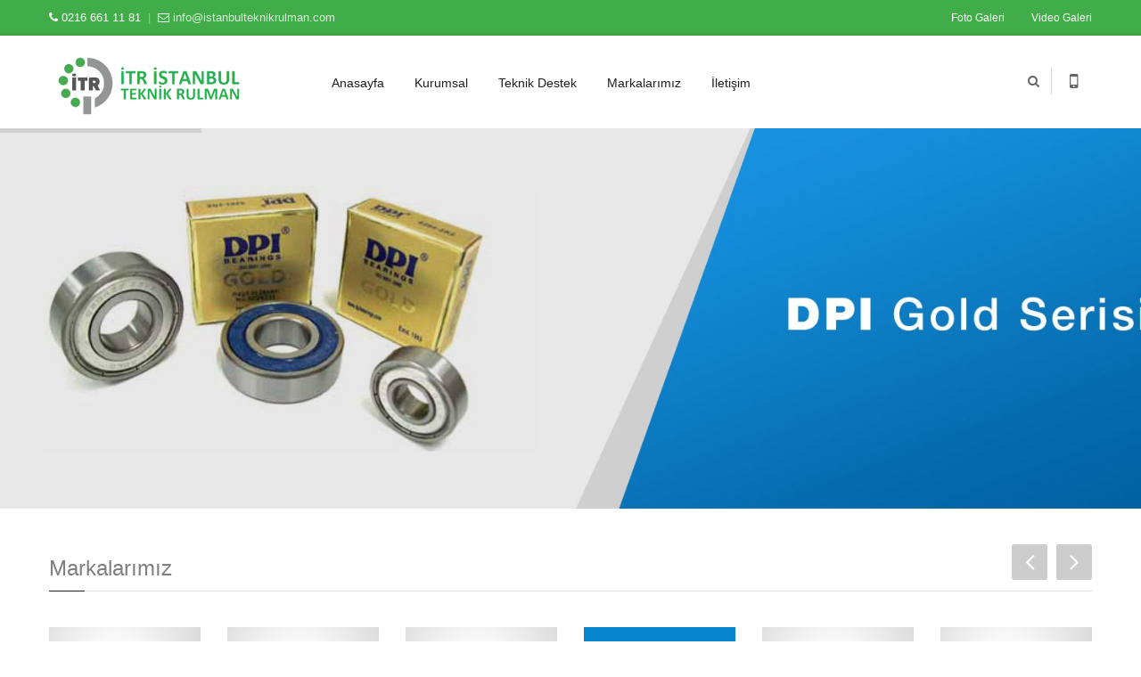

--- FILE ---
content_type: text/html; Charset=UTF-8
request_url: http://istanbulteknikrulman.com/
body_size: 37073
content:

<!doctype html>
<html>
  <head>
    <meta http-equiv="content-type" content="text/html;charset=utf-8" />
    <title>İstanbul Teknik Rulman</title>
    <meta class="viewport" name="viewport" content="width=device-width, initial-scale=1.0">
    <meta http-equiv="X-UA-Compatible" content="IE=edge">
    <meta name="description" content="İstanbul Teknik Rulman" />
    <meta name="keywords" content="İstanbul Teknik Rulman" />
<meta http-equiv="content-type" content="text/html;charset=utf-8" />
    <meta name="viewport" content="width=device-width, initial-scale=1.0, maximum-scale=1.0">
<meta name="rating" content="General" />
    <meta name="googlebot" content="NOODP" />
    <meta name="robots" content="all" />
    <meta name="robots" content="follow" />
    <meta name="robots" content="index" />
    <meta name="revisit-after" content="1 Day" />

<link rel="apple-touch-icon" href="/upload/logos/apple-icon-touch.png" />
<link rel="shortcut icon" href="/upload/logos/favicon.png" />
<!--[if IE]>
<link rel="shortcut icon" href="/upload/logos/favicon.ico" />
<![endif]-->

    <link rel="stylesheet" href="/theme/itrrulman/css/font-awesome.min.css">
    <link rel="stylesheet" href="/theme/itrrulman/css/bootstrap.min.css">
    <link rel="stylesheet" href="/theme/itrrulman/css/jslider.css">
    <link rel="stylesheet" href="/theme/itrrulman/css/settings.css">
    <link rel="stylesheet" href="/theme/itrrulman/css/jquery.fancybox.css">
    <link rel="stylesheet" href="/theme/itrrulman/css/animate.css">
    <link rel="stylesheet" href="/theme/itrrulman/css/video-js.min.css">
    <link rel="stylesheet" href="/theme/itrrulman/css/morris.css">
    <link rel="stylesheet" href="/theme/itrrulman/css/ladda.min.css">
    <link rel="stylesheet" href="/theme/itrrulman/css/datepicker.css">
    <link rel="stylesheet" href="/theme/itrrulman/css/royalslider/royalslider.css">
    <link rel="stylesheet" href="/theme/itrrulman/css/royalslider/skins/minimal-white/rs-minimal-white.css">

    <link rel="stylesheet" href="/theme/itrrulman/css/layerslider/layerslider.css">
    <link rel="stylesheet" href="/theme/itrrulman/css/jquery.scrollbar.css">

    <link rel="stylesheet" href="/theme/itrrulman/css/style.css">
    <link rel="stylesheet" href="/theme/itrrulman/css/buttons/buttons.css">
    <link rel="stylesheet" href="/theme/itrrulman/css/buttons/social-icons.css">
    <link rel="stylesheet" href="/theme/itrrulman/css/responsive.css">
    <link rel="stylesheet" href="/theme/itrrulman/css/customizer/pages.css">
    <link rel="stylesheet" href="/theme/itrrulman/css/customizer/custom.css">

    <link rel="stylesheet" href="/theme/itrrulman/css/color/green.css">
  
    <link rel="stylesheet" href="/theme/itrrulman/css/ie/ie.css">
    <!--[if lt IE 9]>
      <script src="/theme/itrrulman/component/html5shiv.js"></script>
      <script src="/theme/itrrulman/component/respond.min.js"></script>
      <link rel="stylesheet" href="/theme/itrrulman/css/ie/ie8.css">
    <![endif]-->

    <script>
      var pageLink = "", pageMode = "home", pageLang = "1", pageIdent = "itrrulman", pageSys = "progressive";	
    </script>
    
    <noscript>
      <style>
	    .lazy{display:none !important;}
	  </style>
    </noscript>
    
    <script src="/theme/itrrulman/component/jquery.1.11.min.js"></script>
  </head>
  <body class="background-opacity prg-home">
    <div class="page-box">
      <div class="page-box-content">

        <div id="top-box">
          <div class="top-box-wrapper">
            <div class="container">
              <div class="row">
                <div class="col-xs-9 col-sm-5 top-box-left">

                  <div class="top-info hidden-xs">
                    <i class="fa fa-phone"></i>
                    0216 661 11 81
                    <span class="separator">&nbsp;|&nbsp;</span>
                    <i class="fa fa-envelope-o"></i>
                    <a href="mailto:info@istanbulteknikrulman.com" title="info@istanbulteknikrulman.com">info@istanbulteknikrulman.com</a>
                  </div>

                </div>

                <div class="col-xs-3 col-sm-7 top-box-right">
                  <div class="navbar navbar-inverse top-navbar top-navbar-right" role="navigation">
                    <button type="button" class="navbar-toggle btn-navbar collapsed" data-toggle="collapse" data-target=".top-navbar .navbar-collapse">
                      <span class="icon-bar"></span>
                      <span class="icon-bar"></span>
                      <span class="icon-bar"></span>
                    </button>
                    <nav class="collapse collapsing navbar-collapse">
                      <ul class="nav navbar-nav navbar-right">

                        <li><a href="/http://demokurumsal.ofisassist.com.tr/galeri.html" title="Foto Galeri">Foto Galeri</a></li>		  

                        <li><a href="/http://demokurumsal.ofisassist.com.tr/videolarimiz.html" title="Video Galeri">Video Galeri</a></li>		  

                      </ul>
                    </nav>
                  </div>
                </div>

              </div>
            </div>
          </div>
        </div>

        <header class="header">
          <div class="header-wrapper">
            <div class="container">
              <div class="row">
                <div class="col-xs-6 col-md-2 col-lg-3 logo-box">
                  <div class="logo">
                    <a class="logo" href="/" title="İstanbul Teknik Rulman"><img width="230" height="87" src="/upload/logos/logo.png" alt="İstanbul Teknik Rulman" /></a>
                  </div>
                </div>
                <div class="col-xs-6 col-md-10 col-lg-9 right-box">
                  <div class="right-box-wrapper">
                    <div class="header-icons">
                      <div class="search-header hidden-600">
                        <a href="#" title="search">
                          <i class="fa fa-search"></i>
                        </a>
                      </div>
                      
                      <div class="phone-header hidden-600">
                        <a href="#" title="mobile">
                          <i class="fa fa-mobile"></i>
                        </a>
                      </div>

                    </div>
                    
                    <div class="primary">
                      <div class="navbar navbar-default" role="navigation">
                        <button type="button" class="navbar-toggle btn-navbar collapsed" data-toggle="collapse" data-target=".primary .navbar-collapse">
                          <span class="text">MENU</span>
                          <span class="icon-bar"></span>
                          <span class="icon-bar"></span>
                          <span class="icon-bar"></span>
                        </button>

                        <nav class="collapse collapsing navbar-collapse">
                          <ul class="nav navbar-nav navbar-center">
                            <li><a href="/" title="Anasayfa">Anasayfa</a></li>
                            <li class="parent"><a href="#" title="Kurumsal" onclick="return false;">Kurumsal</a>
                              <ul class="sub">
                                <li><a href="hakkimizda.html" title="Hakkımızda">Hakkımızda</a></li>
                                <li><a href="misyon-ve-vizyon.html" title="Misyon ve Vizyon">Misyon ve Vizyon</a></li>
                              </ul>
                            </li>
                            <li><a href="teknik-destek.html" title="Teknik Destek">Teknik Destek</a></li>
                            <li><a href="markalarimiz.html" title="Markalarımız">Markalarımız</a></li>
                            <li><a href="/iletisim.html" title="İletişim">İletişim</a></li>                          
                          </ul>
                        </nav>
                      </div>
                    </div>
                  </div>
                </div>
                
                <div class="phone-active col-sm-9 col-md-9">
                  <a href="#" class="close" title="kapat"><span>kapat</span>×</a>
                  <span class="title">Destek</span> <strong>0216 661 11 81</strong>
                </div>
                <div class="search-active col-sm-9 col-md-9">
                  <a href="#" class="close" title="kapat"><span>kapat</span>×</a>
                  <form action="/arama.html" class="search-form" method="GET">
                    <input class="search-string form-control" type="search" id="s" name="s" placeHolder="Arama..." value="" onfocus="if (this.value == 'Arama...') {this.value = '';}" onblur="if (this.value == '') {this.value = 'Arama...';}"/>
                    <button class="search-submit">
                      <i class="fa fa-search"></i>
                    </button>
                  </form>
                </div>
            
				<script>
                  jQuery(".search-form").submit(function(e) {
                    var searchText = jQuery(".search-form").find("#s").val();
                    if(searchText.length < 3){return false;};
                  });
                </script>
              </div>
            </div>
          </div>
        </header>        <div class="slider rs-slider load">
          <div class="tp-banner-container">
            <div class="tp-banner">
              <ul>
                <li data-delay="8000" data-transition="fade" data-masterspeed="2000">
                  <div class="elements">
                  </div>
                  <img src="/bannersContent/banner_13.jpg?w=&amp;h=" width="" height="" alt="" data-bgfit="cover" data-bgposition="center top" data-bgrepeat="no-repeat">
                </li>
                <li data-delay="8000" data-transition="fade" data-masterspeed="2000">
                  <div class="elements">
                  </div>
                  <img src="/bannersContent/banner_2.jpg?w=&amp;h=" width="" height="" alt="" data-bgfit="cover" data-bgposition="center top" data-bgrepeat="no-repeat">
                </li>
                <li data-delay="8000" data-transition="fade" data-masterspeed="2000">
                  <div class="elements">
                  </div>
                  <img src="/bannersContent/banner_3.jpg?w=&amp;h=" width="" height="" alt="" data-bgfit="cover" data-bgposition="center top" data-bgrepeat="no-repeat">
                </li>
                <li data-delay="8000" data-transition="fade" data-masterspeed="2000">
                  <div class="elements">
                  </div>
                  <img src="/bannersContent/banner_4.jpg?w=&amp;h=" width="" height="" alt="" data-bgfit="cover" data-bgposition="center top" data-bgrepeat="no-repeat">
                </li>
                <li data-delay="8000" data-transition="fade" data-masterspeed="2000">
                  <div class="elements">
                  </div>
                  <img src="/bannersContent/banner_6.jpg?w=&amp;h=" width="" height="" alt="" data-bgfit="cover" data-bgposition="center top" data-bgrepeat="no-repeat">
                </li>
                <li data-delay="8000" data-transition="fade" data-masterspeed="2000">
                  <div class="elements">
                  </div>
                  <img src="/bannersContent/banner_7.jpg?w=&amp;h=" width="" height="" alt="" data-bgfit="cover" data-bgposition="center top" data-bgrepeat="no-repeat">
                </li>
                <li data-delay="8000" data-transition="fade" data-masterspeed="2000">
                  <div class="elements">
                  </div>
                  <img src="/bannersContent/banner_8.jpg?w=&amp;h=" width="" height="" alt="" data-bgfit="cover" data-bgposition="center top" data-bgrepeat="no-repeat">
                </li>
                <li data-delay="8000" data-transition="fade" data-masterspeed="2000">
                  <div class="elements">
                  </div>
                  <img src="/bannersContent/banner_9.jpg?w=&amp;h=" width="" height="" alt="" data-bgfit="cover" data-bgposition="center top" data-bgrepeat="no-repeat">
                </li>
                <li data-delay="8000" data-transition="fade" data-masterspeed="2000">
                  <div class="elements">
                  </div>
                  <img src="/bannersContent/banner_10.jpg?w=&amp;h=" width="" height="" alt="" data-bgfit="cover" data-bgposition="center top" data-bgrepeat="no-repeat">
                </li>
                <li data-delay="8000" data-transition="fade" data-masterspeed="2000">
                  <div class="elements">
                  </div>
                  <img src="/bannersContent/banner_111.jpg?w=&amp;h=" width="" height="" alt="" data-bgfit="cover" data-bgposition="center top" data-bgrepeat="no-repeat">
                </li>
                <li data-delay="8000" data-transition="fade" data-masterspeed="2000">
                  <div class="elements">
                  </div>
                  <img src="/bannersContent/banner_121.jpg?w=&amp;h=" width="" height="" alt="" data-bgfit="cover" data-bgposition="center top" data-bgrepeat="no-repeat">
                </li>
                <li data-delay="8000" data-transition="fade" data-masterspeed="2000">
                  <div class="elements">
                  </div>
                  <img src="/bannersContent/banner_131.jpg?w=&amp;h=" width="" height="" alt="" data-bgfit="cover" data-bgposition="center top" data-bgrepeat="no-repeat">
                </li>
                <li data-delay="8000" data-transition="fade" data-masterspeed="2000">
                  <div class="elements">
                  </div>
                  <img src="/bannersContent/banner_14.jpg?w=&amp;h=" width="" height="" alt="" data-bgfit="cover" data-bgposition="center top" data-bgrepeat="no-repeat">
                </li>
                <li data-delay="8000" data-transition="fade" data-masterspeed="2000">
                  <div class="elements">
                  </div>
                  <img src="/bannersContent/banner_15.jpg?w=&amp;h=" width="" height="" alt="" data-bgfit="cover" data-bgposition="center top" data-bgrepeat="no-repeat">
                </li>
                <li data-delay="8000" data-transition="fade" data-masterspeed="2000">
                  <div class="elements">
                  </div>
                  <img src="/bannersContent/banner_5.jpg?w=&amp;h=" width="" height="" alt="" data-bgfit="cover" data-bgposition="center top" data-bgrepeat="no-repeat">
                </li>
              </ul>
              <div class="tp-bannertimer"></div>
            </div>
          </div>
        </div>

        <section id="main">

          <div class="container">	            

              <div class="carousel-box bottom-padding load overflow prg-home-AH">
                <div class="title-box">
                  <a class="next" href="#" title="">
                    <i class="fa fa-angle-right"></i>
                  </a>
                  <a class="prev" href="#" title="">
                    <i class="fa fa-angle-left"></i>
                  </a>
                  <h2 class="h1 title">Markalarımız</h2>
                </div>
                <div class="clearfix"></div>
                <div class="row">
                  <div class="carousel carousel-links">

                    <div class="col-xs-6 col-sm-6 col-md-2">
                      <a href="urbrulman.html" title="URB Rulman">
                        <img src="/pages/urb.jpg?w=540&amp;h=270" width="540" height="270" alt="URB Rulman" />
                      </a>
                      <p class="brand-title">
                        URB Rulman
                      </p>
                    </div>

                    <div class="col-xs-6 col-sm-6 col-md-2">
                      <a href="art.html" title="ART">
                        <img src="/pages/art_rulman.jpg?w=540&amp;h=270" width="540" height="270" alt="ART" />
                      </a>
                      <p class="brand-title">
                        ART
                      </p>
                    </div>

                    <div class="col-xs-6 col-sm-6 col-md-2">
                      <a href="das-lager.html" title="DAS LAGER">
                        <img src="/pages/das_lager.jpg?w=540&amp;h=270" width="540" height="270" alt="DAS LAGER" />
                      </a>
                      <p class="brand-title">
                        DAS LAGER
                      </p>
                    </div>

                    <div class="col-xs-6 col-sm-6 col-md-2">
                      <a href="dpi.html" title="DPI">
                        <img src="/pages/dpi_rulman.jpg?w=540&amp;h=270" width="540" height="270" alt="DPI" />
                      </a>
                      <p class="brand-title">
                        DPI
                      </p>
                    </div>

                    <div class="col-xs-6 col-sm-6 col-md-2">
                      <a href="fag.html" title="FAG">
                        <img src="/pages/fag_rulman.jpg?w=540&amp;h=270" width="540" height="270" alt="FAG" />
                      </a>
                      <p class="brand-title">
                        FAG
                      </p>
                    </div>

                    <div class="col-xs-6 col-sm-6 col-md-2">
                      <a href="dong-bo.html" title="DONG BO">
                        <img src="/pages/dongbo.jpg?w=540&amp;h=270" width="540" height="270" alt="DONG BO" />
                      </a>
                      <p class="brand-title">
                        DONG BO
                      </p>
                    </div>

                    <div class="col-xs-6 col-sm-6 col-md-2">
                      <a href="bando.html" title="BANDO">
                        <img src="/pages/bando.jpg?w=540&amp;h=270" width="540" height="270" alt="BANDO" />
                      </a>
                      <p class="brand-title">
                        BANDO
                      </p>
                    </div>

                    <div class="col-xs-6 col-sm-6 col-md-2">
                      <a href="suptex.html" title="SUPTEX">
                        <img src="/pages/suptex.jpg?w=540&amp;h=270" width="540" height="270" alt="SUPTEX" />
                      </a>
                      <p class="brand-title">
                        SUPTEX
                      </p>
                    </div>

                    <div class="col-xs-6 col-sm-6 col-md-2">
                      <a href="varibelt-vx.html" title="Varibelt VX">
                        <img src="/pages/varibelt_vx.jpg?w=540&amp;h=270" width="540" height="270" alt="Varibelt VX" />
                      </a>
                      <p class="brand-title">
                        Varibelt VX
                      </p>
                    </div>

                    <div class="col-xs-6 col-sm-6 col-md-2">
                      <a href="dissan-reduktor.html" title="DİŞSAN REDÜKTÖR">
                        <img src="/pages/dissan_reduktor.jpg?w=540&amp;h=270" width="540" height="270" alt="DİŞSAN REDÜKTÖR" />
                      </a>
                      <p class="brand-title">
                        DİŞSAN REDÜKTÖR
                      </p>
                    </div>

                    <div class="col-xs-6 col-sm-6 col-md-2">
                      <a href="timken.html" title="Timken">
                        <img src="/pages/timken.jpg?w=540&amp;h=270" width="540" height="270" alt="Timken" />
                      </a>
                      <p class="brand-title">
                        Timken
                      </p>
                    </div>

                    <div class="col-xs-6 col-sm-6 col-md-2">
                      <a href="nsk.html" title="NSK">
                        <img src="/pages/nsk.jpg?w=540&amp;h=270" width="540" height="270" alt="NSK" />
                      </a>
                      <p class="brand-title">
                        NSK
                      </p>
                    </div>

                    <div class="col-xs-6 col-sm-6 col-md-2">
                      <a href="thk.html" title="THK">
                        <img src="/pages/thk.jpg?w=540&amp;h=270" width="540" height="270" alt="THK" />
                      </a>
                      <p class="brand-title">
                        THK
                      </p>
                    </div>

                    <div class="col-xs-6 col-sm-6 col-md-2">
                      <a href="pmi.html" title="PMI">
                        <img src="/pages/pmi.jpg?w=540&amp;h=270" width="540" height="270" alt="PMI" />
                      </a>
                      <p class="brand-title">
                        PMI
                      </p>
                    </div>

                    <div class="col-xs-6 col-sm-6 col-md-2">
                      <a href="hcb.html" title="HCB">
                        <img src="/pages/hcb.jpg?w=540&amp;h=270" width="540" height="270" alt="HCB" />
                      </a>
                      <p class="brand-title">
                        HCB
                      </p>
                    </div>

                    <div class="col-xs-6 col-sm-6 col-md-2">
                      <a href="frr.html" title="FRR">
                        <img src="/pages/frr.jpg?w=540&amp;h=270" width="540" height="270" alt="FRR" />
                      </a>
                      <p class="brand-title">
                        FRR
                      </p>
                    </div>

                    <div class="col-xs-6 col-sm-6 col-md-2">
                      <a href="bms.html" title="BMS">
                        <img src="/pages/bms.jpg?w=540&amp;h=270" width="540" height="270" alt="BMS" />
                      </a>
                      <p class="brand-title">
                        BMS
                      </p>
                    </div>

                    <div class="col-xs-6 col-sm-6 col-md-2">
                      <a href="dbc.html" title="DBC">
                        <img src="/pages/dbc.jpg?w=540&amp;h=270" width="540" height="270" alt="DBC" />
                      </a>
                      <p class="brand-title">
                        DBC
                      </p>
                    </div>

                    <div class="col-xs-6 col-sm-6 col-md-2">
                      <a href="corteco.html" title="Corteco">
                        <img src="/pages/corteco.jpg?w=540&amp;h=270" width="540" height="270" alt="Corteco" />
                      </a>
                      <p class="brand-title">
                        Corteco
                      </p>
                    </div>

                    <div class="col-xs-6 col-sm-6 col-md-2">
                      <a href="izeltas.html" title="İzeltaş">
                        <img src="/pages/izeltas.jpg?w=540&amp;h=270" width="540" height="270" alt="İzeltaş" />
                      </a>
                      <p class="brand-title">
                        İzeltaş
                      </p>
                    </div>

                  </div>
                </div>
              </div>
              <div class="clearfix"></div>

            <div class="row">
                <div class="bottom-padding-mini col-sm-12 col-md-6 prg-home-ABF1">

                  <div class="title-box">
                    <a class="btn btn-default" href="temporary-record.html" title="Tümü">Tümü&nbsp;<span class="glyphicon glyphicon-arrow-right"></span></a>
                    <h2 class="title">Duyurular</h2>
                  </div>

                  <ul class="latest-posts">

                    <li>
                      <img class="image img-circle" src="/news/itr.jpg?w=200&amp;h=200" width="200" height="200" alt="Yedpa Şubemizle Hizmetinizdeyiz" />
                      <div class="meta">
                        <span>Yedpa Şubemizle Hizmetinizdeyiz</span>, 
                        <span class="time">01 Eki 2014</span>
                      </div>
                      <div class="description">
                        <a href="yedpa-subemizle-hizmetinizdeyiz.html" title="Yedpa Şubemizle Hizmetinizdeyiz">Yedpa Şubemizle Hizmetinizdeyiz</a>
                      </div>
                    </li>

                    <li>
                      <img class="image img-circle" src="/news/sahte_rulman.jpg?w=200&amp;h=200" width="200" height="200" alt="Sahte Rulmanlarla Mücadele Ediyoruz" />
                      <div class="meta">
                        <span>Sahte Rulmanlarla Mücadele Ediyoruz</span>, 
                        <span class="time">01 Eki 2014</span>
                      </div>
                      <div class="description">
                        <a href="sahte-rulmanlarla-mucadele-ediyoruz.html" title="Sahte Rulmanlarla Mücadele Ediyoruz">Dünya rulman sektörünün en önemli sorunu olan sahte ürünler ve sahtecilikle mücadeleyi, 2011 yılında ön plana çıkarmaktadır. </a>
                      </div>
                    </li>

                  </ul>
                </div>                <div class="news bottom-padding-mini col-sm-12 col-md-6 prg-home-ABE2">

                  <div class="title-box">
                    <a class="btn btn-default" href="medya.html" title="Tümü">Tümü&nbsp;<span class="glyphicon glyphicon-arrow-right"></span></a>
                    <h2 class="title">Güncel Haberler</h2>
                  </div>

                  <div class="row">

                    <div class="news-item col-sm-12 col-md-6">
                      <div class="time">12 Nis 2016</div>
                      <h3 class="title"><a href="guncel-haberler.html" title="Güncel Haberler">Güncel Haberler</a></h3>
                      <div class="news-body">Güncel Haberleri Buradan Takip Edebilirsiniz.</div>
                      <a class="more" href="guncel-haberler.html" title="Güncel Haberler">Devamı&nbsp;<span class="fa fa-angle-right"></span></a>
                    </div>

                  </div>
                </div>
              <div class="clearfix"></div>

            </div>

          </div>
        </section>
        <div class="clearfix"></div>

	  <script>
        jQuery(document).ready(function(){
          if (jQuery.trim(jQuery("#main .container").html()) == ""){jQuery("#main").hide()};
        });
      </script>
      </div>
      <footer id="footer">

        <div class="footer-top">
          <div class="container">
            <div class="row sidebar">
            <aside class="col-xs-12 col-sm-6 col-md-3 widget links">

              <img width="180" height="40" src="/upload/logos/logoFooter.png" alt="İstanbul Teknik Rulman" style="margin-bottom: 10px;" />
              <p>Bayilerimizin, son kullanıcıların, tedarikçilerin ve tüm çalışanların ilk tercihi olmaktır. Bu amaçla kurumsal değerlerimizi oluşturuyor;</p>
            </aside>            <aside class="col-xs-12 col-sm-6 col-md-3 widget links">
              <div class="title-block">
                <h3 class="title">Kurumsal</h3>
              </div>
              <nav>
                <ul>

                  <li><a href="hakkimizda.html" title="Hakkımızda"><i class="fa fa-angle-right"></i>&nbsp;Hakkımızda</a></li>

                  <li><a href="misyon-ve-vizyon.html" title="Misyon ve Vizyon"><i class="fa fa-angle-right"></i>&nbsp;Misyon ve Vizyon</a></li>

                </ul>
              </nav>
            </aside>
            <aside class="col-xs-12 col-sm-6 col-md-3 widget newsletter">
              <div class="title-block">
                <h3 class="title">e-Bülten</h3>
              </div>
              <div>
                <p id="mail_message">e-Bültenimize üye olunuz</p>
                <div class="clearfix"></div>
                <div style="position:relative;margin:5px 0 0;">
                  <input id="mail_data" class="form-control" type="email">
                  <button id="mail_button" class="submit" type="button"><span class="glyphicon glyphicon-arrow-right"></span></button>
                </div>
              </div>
            </aside>
            
            <script>
              var OAwaitMessage = "Lütfen bekleyiniz...";
              var OAmailMessage = "e-Mailinizi giriniz!..";
                  
              var OAmailResult  = jQuery("#mail_message");
              var OAmailData    = jQuery("#mail_data");
              var OAmailSend    = jQuery("#mail_button");
              
              OAmailSend.on("click", function(){
                var obj = encodeURIComponent(OAmailData.val());

                if (obj != ""){
                  OAmailResult.html("<font class=\"OAwait\">" + OAwaitMessage + "</font>");
                  
                  jQuery.ajax({
                    url: 'http://www.istanbulteknikrulman.com/OAsystem/bulletinMembers.asp?mail_data=' + obj,
                    type: 'POST',
                    success: function(data) {
                      OAmailResult.html(data);
                    }
                  });					  
                } else {
                  OAmailResult.html("<font class=\"OAerror\">" + OAmailMessage + "</font>");
                  OAmailData.focus();
                }
              });
            </script>
            <aside class="col-xs-12 col-sm-6 col-md-3 widget social">
              <div class="title-block">
                <h3 class="title">Sosyal Medya</h3>
              </div>

              <p>Bizi sosyal medyada takip edin</p>
                    <a rel="nofollow" class="sbtnf sbtnf-rounded color color-hover icon-facebook" title="facebook" href="#" target="_blank"></a>
                    <a rel="nofollow" class="sbtnf sbtnf-rounded color color-hover icon-twitter" title="Twitter" href="#" target="_blank"></a>
                    <a rel="nofollow" class="sbtnf sbtnf-rounded color color-hover icon-gplus" title="Google Plus" href="#" target="_blank"></a>
                    <a rel="nofollow" class="sbtnf sbtnf-rounded color color-hover icon-linkedin" title="Linkedin" href="#" target="_blank"></a>
                    <a rel="nofollow" class="sbtnf sbtnf-rounded color color-hover icon-youtube" title="Youtube" href="#" target="_blank"></a>
                    <a rel="nofollow" class="sbtnf sbtnf-rounded color color-hover icon-statusnet" title="Sitemap" href="sitemap.xml" target="_blank"></a>
              <div class="clearfix"></div>
            </aside>

                <div class="clearfix"></div>

            </div>
          </div>
        </div>

        <div class="footer-bottom">
          <div class="container">
            <div class="row col-sm-12 col-md-12">
Bayilerimizin, son kullanıcıların, tedarikçilerin ve tüm çalışanların ilk tercihi olmaktır. Bu amaçla kurumsal değerlerimizi oluşturuyor;
            </div>
          </div>
        </div>

        <div class="footer-bottom">
          <div class="container">
            <div class="row">
              <div class="copyright col-xs-12 col-sm-9 col-md-9">
                <a href="http://www.kmk.net.tr" title="Web Tasarım - E-Ticaret - KMK Bilişim Teknolojileri" target="_blank"><img class="kmk-copy" width="45" height="30" src="/upload/logos/kmk_logo.png" alt="Web Tasarım - E-Ticaret - KMK Bilişim Teknolojileri" /></a>
                Copyright © 1998 - 2015 <a href='http://www.kmk.net.tr'>KMK</a> | Tüm Hakları Saklıdır. 
              </div>
              <div class="col-xs-12 col-sm-3 col-md-3">
                <a href="#" class="up" title="up">
                  <span class="glyphicon glyphicon-arrow-up"></span>
                </a>
              </div>
            </div>
          </div>
        </div>
      </footer>
      <div class="clearfix"></div>

      <script src="/theme/itrrulman/component/bootstrap.min.js"></script>
      <script src="/theme/itrrulman/component/jquery.carouFredSel-6.2.1-packed.js"></script>
      <script src="/theme/itrrulman/component/jquery.touchSwipe.min.js"></script>
      <script src="/theme/itrrulman/component/jquery.elevateZoom-3.0.8.min.js"></script>
      <script src="/theme/itrrulman/component/jquery.imagesloaded.min.js"></script>
      <script src="/theme/itrrulman/component/jquery.appear.js"></script>
      <script src="/theme/itrrulman/component/jquery.easing.1.3.js"></script>
      <script src="/theme/itrrulman/component/jquery.fancybox.pack.js"></script>
      <script src="/theme/itrrulman/component/isotope.pkgd.min.js"></script>
      <script src="/theme/itrrulman/component/jquery.knob.js"></script>
      <script src="/theme/itrrulman/component/jquery.stellar.min.js"></script>
      <script src="/theme/itrrulman/component/jquery.selectBox.min.js"></script>
      <script src="/theme/itrrulman/component/jquery.royalslider.min.js"></script>
      <script src="/theme/itrrulman/component/jquery.tubular.1.0.js"></script>
      <script src="/theme/itrrulman/component/SmoothScroll.js"></script>
      <script src="/theme/itrrulman/component/country.js"></script>
      <script src="/theme/itrrulman/component/spin.min.js"></script>
      <script src="/theme/itrrulman/component/ladda.min.js"></script>
      <script src="/theme/itrrulman/component/masonry.pkgd.min.js"></script>
      <script src="/theme/itrrulman/component/morris.min.js"></script>
      <script src="/theme/itrrulman/component/raphael.min.js"></script>
      <script src="/theme/itrrulman/component/video.js"></script>
      <script src="/theme/itrrulman/component/pixastic.custom.js"></script>
      <script src="/theme/itrrulman/component/layerslider/greensock.js"></script>
      <script src="/theme/itrrulman/component/layerslider/layerslider.transitions.js"></script>
      <script src="/theme/itrrulman/component/layerslider/layerslider.kreaturamedia.jquery.js"></script>
      <script src="/theme/itrrulman/component/jquery.lazyload.js"></script>
      <script src="/theme/itrrulman/component/jQuery.nicescroll.js"></script>

	  <script src="/theme/itrrulman/component/revolution/jquery.themepunch.plugins.min.js"></script>
      <script src="/theme/itrrulman/component/revolution/jquery.themepunch.revolution.min.js"></script>

	  <script src="/theme/itrrulman/component/bootstrapValidator.min.js"></script>
      <script src="/theme/itrrulman/component/bootstrap-datepicker.js"></script>
      <script src="/theme/itrrulman/component/jquery.scrollbar.min.js"></script>
      <script src="/theme/itrrulman/component/main.js"></script>
      
      <script>
		if(typeof(console) === 'undefined') {
			var console = {}
			console.log = console.error = console.info = console.debug = console.warn = console.trace = console.dir = console.dirxml = console.group = console.groupEnd = console.time = console.timeEnd = console.assert = console.profile = console.groupCollapsed = function() {};
		}
		//console.clear();
		console.groupCollapsed("OA Web System Logs");
		console.info("Build OA Web System for Theme Progressive");
		console.info("OA Web System: " + pageSys);
		console.info("Current page link: " + pageLink);
		console.info("Current page active mode: " + pageMode);
		console.info("Current page language: " + pageLang);
		console.info("cASP execute time: 47.561.5400");
		
		var readytime = new Date().getTime();
		$(document).ready(function() {
		  var loadingtime = parseFloat((new Date().getTime() - readytime) / 1000).toFixed(4);
		  console.info("jScript execute time: " + loadingtime);
		});
		$(window).load(function(){
		  var loadingtime2 = parseFloat((new Date().getTime() - readytime) / 1000).toFixed(4);
		  console.info("Window loading time: " + loadingtime2);
		  console.groupEnd();
		});
	  </script>

    </div>
<div class="text-center" id="kmkCopyright">
    <strong><a href="https://www.kmk.net.tr/" target="_blank" class="kmk">kmk<sup>®</sup> </a>|</strong> <a href="https://www.kmk.net.tr/web-tasarim" target="_blank">web tasarım</a> programları ile hazırlanmıştır.
</div>

<style>
#kmkCopyright {color:#171a29 !important;padding:10px 0 !important;font-size: 12px;}
#kmkCopyright a {color:#171a29 !important;text-decoration: none !important;}
#kmkCopyright .kmk {font-size: 14px;}
.kmk-copy {display: none !important;}
</style>

  </body>
</html>

--- FILE ---
content_type: text/css
request_url: http://istanbulteknikrulman.com/theme/itrrulman/css/customizer/custom.css
body_size: 1877
content:
@import url("/theme/itrrulman/css/customizer/custom_design.css");

.top-bar-link a, .language-wrap-flag a{-webkit-transition:background 0.2s linear, color 0.2s linear;transition: background 0.2s linear, color 0.2s linear;}

.top-bar-link a{
  display:block;float:left;padding:0 16px;line-height:24px;color:#ddd;margin-right:3px;
  -webkit-border-radius: 3px;-moz-border-radius: 3px;border-radius: 3px;
}
.top-bar-link a:hover{text-decoration:none;color:#fff;background-color:#000;}
.top-bar-link a.normal-active{color:#fff;background-color:#000;}

.language-wrap-flag{line-height:14px;}
.language-wrap-flag .flag-holder{float:left;margin-right:2px;opacity:0.5;}
.language-wrap-flag .flag-holder:hover, .language-wrap-flag .active{opacity:1;}
.language-wrap-flag .flag-holder img{height:24px;}

.top-box-wrapper .dropdown-menu img{height:16px;margin:3px 9px 3px 0 !important;}

.top-bar-google{line-height:18px;}
.goog-te-gadget-simple{font-size:11px !important;margin-top:2px !important;background-color:#f8f8f8;border:1px solid #333;border-radius:2px;}

.boxed2 .page-box{
  margin:30px auto 30px ;
}

.copyright .kmk-copy{
  background-color:#666;
  padding:2px 4px;	
}

.slider.rs-slider {
  max-height: 500px;	
}

.header-wrapper {
  -webkit-box-shadow: 0 0 5px rgba(0,0,0,.15);
  -moz-box-shadow: 0 0 5px rgba(0,0,0,.15);
  box-shadow: 0 0 5px rgba(0,0,0,.15);
}

.files{
  text-align:center;
}
.file-title{
  font-size:13px;	
  margin-bottom:6px;
}
.file-comment{
  font-size:12px;	
  line-height:14px;
}
.file-size{
  font-size:12px;
  font-weight:bold;
  margin: 6px 0 8px;
}
.file-icon{
  display:block;
  width:120px;
  height:120px;
  margin:0 auto;
}
.modal-login a{margin-bottom:5px;}

#modalPromotion .modal-content {
  background: url('/upload/images/modal.jpg') 0 0 no-repeat;
  -webkit-background-size: cover;
  background-size: cover;
}

--- FILE ---
content_type: text/css
request_url: http://istanbulteknikrulman.com/theme/itrrulman/css/customizer/custom_design.css
body_size: 531
content:
@charset "utf-8";
/* CSS Document */

.prg-category .img-rounded, .prg-category .title-box, .prg-news16 .img-rounded,
.prg-pages9 .img-rounded, .prg-pages5 .img-rounded, .prg-pages20 .img-rounded{display:none;}
.brand-title{text-align:center;}

.prg-category-sideB1 a{color:#3B923D !important; font-weight:bold !important;}
.prg-category-sideB1 li{line-height: 30px !important; font-size: 18px !important;}
.employee .name{color: #3B923D !important; font-size: 20px !important; font-weight: bold !important;}